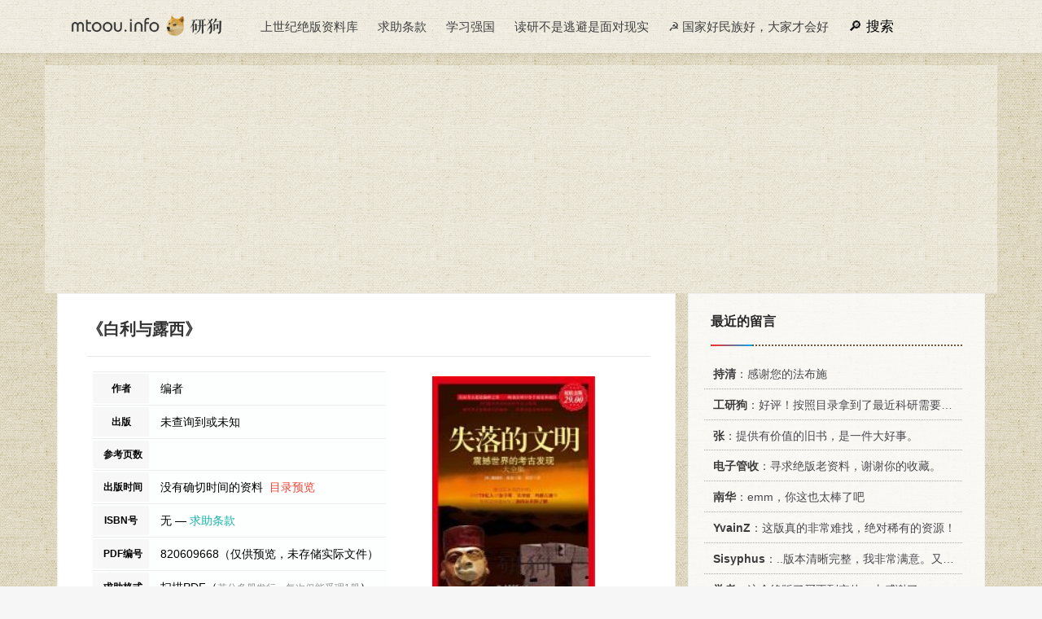

--- FILE ---
content_type: text/html
request_url: https://mtoou.info/jueban/2060966.html
body_size: 5608
content:
<!DOCTYPE html>
<html>
<head>
<meta http-equiv="Content-Type" content="text/html; charset=utf-8" />
<link rel="Shortcut Icon" href="/favicon.ico" type="image/x-icon" />
<meta name="viewport" content="width=device-width,initial-scale=1.0">
<meta http-equiv="X-UA-Compatible" content="IE=9; IE=8; IE=7; IE=EDGE;chrome=1">
<meta name="renderer" content="webkit">
<title>《白利与露西》绝版PDF | 一个在职研究生的抽屉</title>
<link href="/ys.css" rel="stylesheet" media="all" type="text/css" />
<link rel="canonical" href="https://mtoou.info/jueban/2060966.html" />
<meta content="mtoou.info" name="author" />
<meta name="renderer" content="webkit" />
<meta property="og:title" content="《白利与露西》绝版PDF">
<meta property="og:url" content="https://mtoou.info/jueban/2060966.html">
<meta property="og:type" content="website">
<meta property="og:image" content="https://mtoou.info/imgs/oldimg/96098663.jpg"/>
<script async src="https://pagead2.googlesyndication.com/pagead/js/adsbygoogle.js?client=ca-pub-9644295344584840" crossorigin="anonymous"></script>
</head>
<body>
<div id="header">
<div class="container">
<div class="logo"><a href="/" title="研狗博客：一个在职研究生的抽屉" style="background-image: url(/logo.png);"></a></div>
<div class="pcmenu">
<ul>
<li><a href="/jueban/qiuzhu/so" target="_blank">上世纪绝版资料库</a></li>
<li><a href="#footer">求助条款 </a></li>
<li><a href="#">学习强国</a></li>
<li><a href="#">读研不是逃避是面对现实</a></li>
<li><a href="/epoch/" target="_blank">☭ 国家好民族好，大家才会好</a></li>
<li class="sou"><a class="plda" href="#plda">留言</a><a class="souimg" href="/jueban/qiuzhu/so" target="_blank">搜索</a></li>
</ul>
</div>
</div>
</div>


<div id="nrzt" class="container" >

<script async src="https://pagead2.googlesyndication.com/pagead/js/adsbygoogle.js?client=ca-pub-9644295344584840"
     crossorigin="anonymous"></script>
<!-- TOP大横幅 -->
<ins class="adsbygoogle"
     style="display:block"
     data-ad-client="ca-pub-9644295344584840"
     data-ad-slot="1200609406"
     data-ad-format="auto"
     data-full-width-responsive="true"></ins>
<script>
     (adsbygoogle = window.adsbygoogle || []).push({});
</script>


<div class="main">
<div class="content">

<div class="title"><h1>《白利与露西》</h1></div>


<div class="post-info">
<table class="info">
<tbody>
<tr>
<th>作者</th>
<td> 编者</td>
</tr>
<tr>
<th>出版</th>
<td>
未查询到或未知
</td>
</tr>
<tr>
<th>参考页数</th>
<td></td>
</tr>
<tr>
<th>出版时间</th>
<td>
没有确切时间的资料

&nbsp;<a href="#jbpdf">目录预览</a>

</td>
</tr>
<tr>
<th>ISBN号</th>
<td>
无&nbsp;—&nbsp;<a style="color:#13b5a6;" href="#fktk">求助条款</a>
</td>
</tr>
<tr>
<th>PDF编号</th>
<td>820609668（仅供预览，未存储实际文件）</td>
</tr>
<tr>
<th>求助格式</th>
<td>扫描PDF（<a href="#fktk" style="color: #8d8d8d; font-size:12px; ">若分多册发行，每次仅能受理1册</a>）</td>
</tr>
</tbody>
</table>
<div class="huanrao">
<img height="277" width="200" src="/imgs/oldimg/96098663.jpg" alt="白利与露西     PDF电子版封面     ">
</div>
</div>

<!-- 内容补充 -->

<!-- 目录 -->
<div class="bookmulu">
<div id="jbpdf"> 
<a href="#" target="_blank"  class="jbclass"><div id="blink">系统维护中...</div></a>
<script src="/pc-or-wap.js"></script>
</div>
<p>第1章  亚特兰蒂斯：在传说中失踪的古大陆<em>1</em></p><p>第2章  爱多拉都：为冒险家而存在的黄金国（1）<em>13</em></p><p>第3章  爱多拉都：为冒险家而存在的黄金国（2）<em>23</em></p><p>第4章  示巴古国：从《圣经》里走进现实的传奇<em>32</em></p><p>第5章  巨石建筑：来自古文明的无字天书<em>39</em></p><p>第6章  复活节岛：“世界之脐”的哑谜<em>50</em></p><p>第7章  特奥蒂瓦坎：神秘毁灭的众神之都<em>62</em></p><p>第8章  印度河谷：两座重见天日的古城<em>72</em></p><p>第9章  耶利哥：历经劫难的最古老的城市<em>83</em></p><p>第10章  撒哈拉：梦境消逝的地方<em>94</em></p><p>第11章  石头城：淹没了的津巴布韦文明<em>106</em></p><p>第12章  吴哥：丛林水乡中的古代奇观<em>112</em></p><p>第13章  奥尔梅克：美洲大陆的文明始祖<em>117</em></p><p>第14章  玛雅古迹：与神共舞的惊世传奇<em>125</em></p><p>第15章  蒂华纳科：安第斯山上的上帝之城<em>136</em></p><p>第16章  纳斯卡：神秘莫测的远古世图<em>144</em></p><p>第17章  美洲大陆：谁是最早的登陆者<em>148</em></p><p>第18章  赛西亚：俄罗斯草原上的缥缈记忆<em>154</em></p><p>第19章  巴别通天塔：见证巴比伦辉煌的历史<em>159</em></p><p>第20章  金字塔：让时间凝固的永恒杰作（1）<em>170</em></p><p>第21章  金字塔：让时间凝固的永恒杰作（2）<em>183</em></p></div>

<p id="bookjj">《白利与露西》由于是年代较久的资料都绝版了，几乎不可能购买到实物。<b>如果大家为了学习确实需要</b>，可向博主求助其电子版PDF文件。对合法合规的求助，我会当即受理并将下载地址发送给你。</p>

<div id="jbpdf"> 
<a href="#" target="_blank"  class="jbclass"><div id="blink">系统维护中...</div></a>
<script src="/pc-or-wap.js"></script>
</div>

<div id="juebanxg" class="xgbook">
<h2>高度相关资料</h2>
<dl>
<dt>
<a href="/jueban/551854.html"><img src="/imgs/oldimg/12600662.jpg" alt="露白葭苍（1995 PDF版）"></a>
</dt>
<dd><a href="/jueban/551854.html">露白葭苍</a></dd>
<dd>1995 沈阳：春风文艺出版社</dd>
</dl>
<dl>
<dt>
<a href="/jueban/2060967.html"><img src="/imgs/oldimg/96099552.jpg" alt="智慧与正义  =  wisdom and justice（ PDF版）"></a>
</dt>
<dd><a href="/jueban/2060967.html">智慧与正义  =  wisdom and justice</a></dd>
<dd> </dd>
</dl>
<dl>
<dt>
<a href="/jueban/1991052.html"><img src="/imgs/oldimg/40656669.jpg" alt="露支の紛爭と白系露人の向背（ PDF版）"></a>
</dt>
<dd><a href="/jueban/1991052.html">露支の紛爭と白系露人の向背</a></dd>
<dd> 南滿洲鐵道株式會社庶務部調查課</dd>
</dl>
<dl>
<dt>
<a href="/jueban/1930030.html"><img src="/imgs/oldimg/40661963.jpg" alt="露西亞時代の大連（大正13.07 PDF版）"></a>
</dt>
<dd><a href="/jueban/1930030.html">露西亞時代の大連</a></dd>
<dd>大正13.07 大阪屋號書店</dd>
</dl>
<dl>
<dt>
<a href="/jueban/1068589.html"><img src="/imgs/oldimg/10982058.jpg" alt="鱼露及水解鱼蛋白（1996 PDF版）"></a>
</dt>
<dd><a href="/jueban/1068589.html">鱼露及水解鱼蛋白</a></dd>
<dd>1996 北京：中国农业出版社</dd>
</dl>
<dl>
<dt>
<a href="/jueban/1042853.html"><img src="/imgs/oldimg/10911741.jpg" alt="西厢记与白蛇传（1953 PDF版）"></a>
</dt>
<dd><a href="/jueban/1042853.html">西厢记与白蛇传</a></dd>
<dd>1953 平明出版社</dd>
</dl>
<dl>
<dt>
<a href="/jueban/836678.html"><img src="/imgs/oldimg/10322913.jpg" alt="枫丹白露之泪  缪塞、肖邦与乔治·桑（1998 PDF版）"></a>
</dt>
<dd><a href="/jueban/836678.html">枫丹白露之泪  缪塞、肖邦与乔治·桑</a></dd>
<dd>1998 北京：社会科学文献出版社</dd>
</dl>
<dl>
<dt>
<a href="/jueban/786726.html"><img src="/imgs/oldimg/10252970.jpg" alt="蛋白质资源的开发与利用（1988 PDF版）"></a>
</dt>
<dd><a href="/jueban/786726.html">蛋白质资源的开发与利用</a></dd>
<dd>1988 轻工业出版社</dd>
</dl>
<dl>
<dt>
<a href="/jueban/743677.html"><img src="/imgs/oldimg/10177671.jpg" alt="白门柳  秋露危城·第2部（1998 PDF版）"></a>
</dt>
<dd><a href="/jueban/743677.html">白门柳  秋露危城·第2部</a></dd>
<dd>1998 北京：中国青年出版社</dd>
</dl>
<dl>
<dt>
<a href="/jueban/742015.html"><img src="/imgs/oldimg/10175594.jpg" alt="露西（1994 PDF版）"></a>
</dt>
<dd><a href="/jueban/742015.html">露西</a></dd>
<dd>1994 太原：北岳文艺出版社</dd>
</dl>
<dl>
<dt>
<a href="/jueban/733696.html"><img src="/imgs/oldimg/10163415.jpg" alt="尤利西斯（1994 PDF版）"></a>
</dt>
<dd><a href="/jueban/733696.html">尤利西斯</a></dd>
<dd>1994 北京市：人民文学出版社</dd>
</dl>
<dl>
<dt>
<a href="/jueban/636084.html"><img src="/imgs/oldimg/14250884.jpg" alt="星岛露露  2（1996 PDF版）"></a>
</dt>
<dd><a href="/jueban/636084.html">星岛露露  2</a></dd>
<dd>1996 长鸿出版社股份有限公司</dd>
</dl>
<dl>
<dt>
<a href="/jueban/636083.html"><img src="/imgs/oldimg/14250883.jpg" alt="星岛露露  1（1996 PDF版）"></a>
</dt>
<dd><a href="/jueban/636083.html">星岛露露  1</a></dd>
<dd>1996 长鸿出版社股份有限公司</dd>
</dl>
<dl>
<dt>
<a href="/jueban/620041.html"><img src="/imgs/oldimg/14030425.jpg" alt="露西·M·蒙哥马利作品集  安妮！与我同行（1992 PDF版）"></a>
</dt>
<dd><a href="/jueban/620041.html">露西·M·蒙哥马利作品集  安妮！与我同行</a></dd>
<dd>1992 可筑书房</dd>
</dl>
<dl>
<dt>
<a href="/jueban/581661.html"><img src="/imgs/oldimg/12819459.jpg" alt="露西亚之恋（1977 PDF版）"></a>
</dt>
<dd><a href="/jueban/581661.html">露西亚之恋</a></dd>
<dd>1977 新闻天地社</dd>
</dl>
</div>

<div class="post-related">
<script src="/tiaokuan3.js"></script>
</div>

<p class="post-info">提示：百度云已更名为百度网盘（百度盘），天翼云盘、微盘下载地址……暂未提供。<a href="/5yuan/321975.html" target="_blank">➥ PDF文字可复制化或转WORD</a></p>
<div class="post-shangxia"><div class="prev-post" >
 
<a href="/jueban/2060967.html" title="智慧与正义  =  wisdom and just" target="_blank" class="prev has-background" style="background-image: url()" alt="智慧与正义  =  wisdom and just">	
<span>上一页</span><h4>智慧与正义  =  wisdom and just</h4>
 
</a></div>
<div class="next-post" >
 
<a href="/jueban/2060968.html" title="艺术规律与创造" target="_blank" class="prev has-background" style="background-image: url()" alt="艺术规律与创造">	
<span>下一页</span><h4>艺术规律与创造</h4>
 
</a></div></div></div>
<div id="plda" class="sidebar">
<div class="sidebar__inner">
<script src="/jueban/qiuzhu/pinglun.js"></script>
<div class="widget">
<h3>相关绝版资料</h3>
<ol>
<li><a href="/jueban/551854.html" target="_blank" title="露白葭苍（ 1995 电子版）"><i>《露白葭苍》</i> 1995 沈阳：春风文艺出版社   7531315696</a></li>
<li><a href="/jueban/2060967.html" target="_blank" title="智慧与正义  =  wisdom and justice（  电子版）"><i>《智慧与正义  =  wisdom and justice》</i>     </a></li>
<li><a href="/jueban/1991052.html" target="_blank" title="露支の紛爭と白系露人の向背（  电子版）"><i>《露支の紛爭と白系露人の向背》</i>  南滿洲鐵道株式會社庶務部調查課   </a></li>
<li><a href="/jueban/1930030.html" target="_blank" title="露西亞時代の大連（ 大正13.07 电子版）"><i>《露西亞時代の大連》</i> 大正13.07 大阪屋號書店   </a></li>
<li><a href="/jueban/1068589.html" target="_blank" title="鱼露及水解鱼蛋白（ 1996 电子版）"><i>《鱼露及水解鱼蛋白》</i> 1996 北京：中国农业出版社   7109025659</a></li>
<li><a href="/jueban/1042853.html" target="_blank" title="西厢记与白蛇传（ 1953 电子版）"><i>《西厢记与白蛇传》</i> 1953 平明出版社   </a></li>
<li><a href="/jueban/836678.html" target="_blank" title="枫丹白露之泪  缪塞、肖邦与乔治·桑（ 1998 电子版）"><i>《枫丹白露之泪  缪塞、肖邦与乔治·桑》</i> 1998 北京：社会科学文献出版社   7800509745</a></li>
<li><a href="/jueban/786726.html" target="_blank" title="蛋白质资源的开发与利用（ 1988 电子版）"><i>《蛋白质资源的开发与利用》</i> 1988 轻工业出版社   7501900507</a></li>
<li><a href="/jueban/743677.html" target="_blank" title="白门柳  秋露危城·第2部（ 1998 电子版）"><i>《白门柳  秋露危城·第2部》</i> 1998 北京：中国青年出版社   750062705X</a></li>
<li><a href="/jueban/742015.html" target="_blank" title="露西（ 1994 电子版）"><i>《露西》</i> 1994 太原：北岳文艺出版社   7537813876</a></li>
<li><a href="/jueban/733696.html" target="_blank" title="尤利西斯（ 1994 电子版）"><i>《尤利西斯》</i> 1994 北京市：人民文学出版社   7020022375</a></li>
<li><a href="/jueban/636084.html" target="_blank" title="星岛露露  2（ 1996 电子版）"><i>《星岛露露  2》</i> 1996 长鸿出版社股份有限公司   9577969119</a></li>
<li><a href="/jueban/636083.html" target="_blank" title="星岛露露  1（ 1996 电子版）"><i>《星岛露露  1》</i> 1996 长鸿出版社股份有限公司   9577969100</a></li>
<li><a href="/jueban/620041.html" target="_blank" title="露西·M·蒙哥马利作品集  安妮！与我同行（ 1992 电子版）"><i>《露西·M·蒙哥马利作品集  安妮！与我同行》</i> 1992 可筑书房   9579050880</a></li>
<li><a href="/jueban/581661.html" target="_blank" title="露西亚之恋（ 1977 电子版）"><i>《露西亚之恋》</i> 1977 新闻天地社   </a></li>
<li><a href="/jueban/24693.html" target="_blank" title="揭露坦白与控诉（ 1946 电子版）"><i>《揭露坦白与控诉》</i> 1946 东北书店   </a></li>
<li><a href="/jueban/546617.html" target="_blank" title="露西亚之恋（ 1937 电子版）"><i>《露西亚之恋》</i> 1937 真善美图书出版公司   </a></li>
<li><a href="/jueban/542837.html" target="_blank" title="河西水利（ 1947 电子版）"><i>《河西水利》</i> 1947 行政院新闻局   </a></li>
<li><a href="/jueban/508393.html" target="_blank" title="清秀小传 露西·M·蒙哥马利的生命之歌（ 1993 电子版）"><i>《清秀小传 露西·M·蒙哥马利的生命之歌》</i> 1993 月旦出版社有限公司   9576960258</a></li>
<li><a href="/jueban/427625.html" target="_blank" title="秋露危城  《白门柳》  第2部（ 1995 电子版）"><i>《秋露危城  《白门柳》  第2部》</i> 1995 北京：中国文联出版公司   7505914448</a></li>
<li><a href="/jueban/324567.html" target="_blank" title="秋露危城  《白门柳》  第2部（ 1991 电子版）"><i>《秋露危城  《白门柳》  第2部》</i> 1991 北京：中国文联出版公司   7505914448</a></li>
<li><a href="/jueban/316199.html" target="_blank" title="尤利西斯（ 1987 电子版）"><i>《尤利西斯》</i> 1987 天津：百花文艺出版社   7530600206</a></li>
<li><a href="/jueban/307661.html" target="_blank" title="露露的胜利（ 1929 电子版）"><i>《露露的胜利》</i> 1929 春潮书局   </a></li>
<li><a href="/jueban/304063.html" target="_blank" title="露露（ 1940 电子版）"><i>《露露》</i> 1940 良友复兴图书印刷公司   </a></li>
<li><a href="/jueban/296004.html" target="_blank" title="阿比西尼亚与意大利（ 1936 电子版）"><i>《阿比西尼亚与意大利》</i> 1936 商务印书馆   </a></li>
<li><a href="/jueban/268939.html" target="_blank" title="通心白莲栽培与利用（ 1986 电子版）"><i>《通心白莲栽培与利用》</i> 1986 北京：中国农业科技出版社   16420·23</a></li>
<li><a href="/jueban/222350.html" target="_blank" title="药茶与药露（ 1986 电子版）"><i>《药茶与药露》</i> 1986 北京：中医古籍出版社   14249·0163</a></li>
<li><a href="/jueban/212977.html" target="_blank" title="露西之恋（ 1989 电子版）"><i>《露西之恋》</i> 1989 中国文联出公司   750598456</a></li>
<li><a href="/jueban/210420.html" target="_blank" title="山茶与露（ 1995 电子版）"><i>《山茶与露》</i> 1995 北京：京华出版社   780600226X</a></li>
<li><a href="/jueban/106148.html" target="_blank" title="尤利西斯（ 1997 电子版）"><i>《尤利西斯》</i> 1997 北京：人民文学出版社   7020022375</a></li>
</ol>
</div>
<div class="widget">
<h3>随机翻阅</h3>
<a href="/jueban/325960.html" target="_blank">《冀东抗日暴动》</a>
<a href="/jueban/528208.html" target="_blank">《十年全国高考政治试题精选评析与模拟》</a>
<a href="/jueban/959361.html" target="_blank">《陇川县商业志》</a>
<a href="/jueban/1113697.html" target="_blank">《半导体快报  第21期  总第141期》</a>
<a href="/jueban/1314247.html" target="_blank">《MY FRIEND MATT AND HENA THE WHORE》</a>
<a href="/jueban/1414907.html" target="_blank">《词苑丛谈  下》</a>
<a href="/jueban/1474057.html" target="_blank">《殊域周咨录  7》</a>
<a href="/jueban/1555879.html" target="_blank">《Merit Students Encyclopedia 7》</a>
<a href="/jueban/1869145.html" target="_blank">《追録·年表·総索引 放送大学·学術体制》</a>
<a href="/jueban/1871914.html" target="_blank">《ようこそ音楽へ》</a>
</div>


</div>
</div>
</div>    
</div>	
<div id="footer">
<div class="container">
<div class="footer-copyright">
<p>声明：资料信息来源于网络，站点不存储任何内容文件，如有意见可邮件 mtoou@outlook.com</p>
<p>热爱伟大祖国 ♥ 维护民族团结 ♥ 弘扬传统文化 ♥ 促进社会和谐 ♥ 学习强我中国</p>
<p>2009-2024 研狗博客 <a class="site-link" href="http://mtoou.info"  rel="home">MTOOU.INFO</a> 查询用时2. 96098663 秒 <a href="/sitemap/sitemap.xml" target="_blank">XML</a> <a href="/jueban/" target="_blank">地图</a></p>
</div>
</div>
</div>
<script src="/gn.js"></script>
</body>
</html>

--- FILE ---
content_type: text/html; charset=utf-8
request_url: https://www.google.com/recaptcha/api2/aframe
body_size: 267
content:
<!DOCTYPE HTML><html><head><meta http-equiv="content-type" content="text/html; charset=UTF-8"></head><body><script nonce="9rVUoYHjuVaLTjibvxkSng">/** Anti-fraud and anti-abuse applications only. See google.com/recaptcha */ try{var clients={'sodar':'https://pagead2.googlesyndication.com/pagead/sodar?'};window.addEventListener("message",function(a){try{if(a.source===window.parent){var b=JSON.parse(a.data);var c=clients[b['id']];if(c){var d=document.createElement('img');d.src=c+b['params']+'&rc='+(localStorage.getItem("rc::a")?sessionStorage.getItem("rc::b"):"");window.document.body.appendChild(d);sessionStorage.setItem("rc::e",parseInt(sessionStorage.getItem("rc::e")||0)+1);localStorage.setItem("rc::h",'1769100345621');}}}catch(b){}});window.parent.postMessage("_grecaptcha_ready", "*");}catch(b){}</script></body></html>